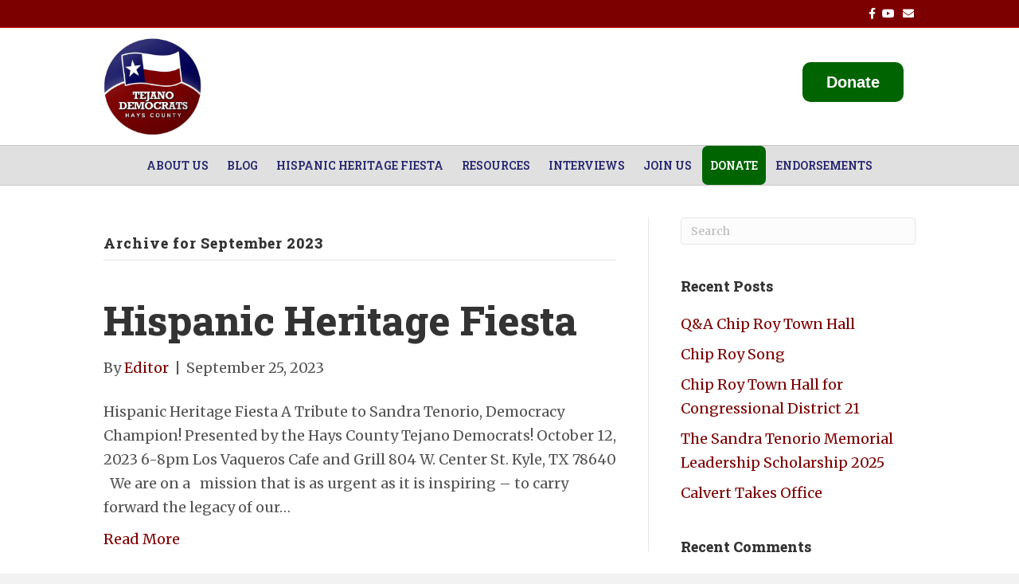

--- FILE ---
content_type: text/html; charset=UTF-8
request_url: https://haystejanodems.org/2023/09/
body_size: 13161
content:
<!DOCTYPE html>
<html dir="ltr" lang="en-US" prefix="og: https://ogp.me/ns#">
<head>
<meta charset="UTF-8" />
<meta name='viewport' content='width=device-width, initial-scale=1.0' />
<meta http-equiv='X-UA-Compatible' content='IE=edge' />
<script>
var gform;gform||(document.addEventListener("gform_main_scripts_loaded",function(){gform.scriptsLoaded=!0}),window.addEventListener("DOMContentLoaded",function(){gform.domLoaded=!0}),gform={domLoaded:!1,scriptsLoaded:!1,initializeOnLoaded:function(o){gform.domLoaded&&gform.scriptsLoaded?o():!gform.domLoaded&&gform.scriptsLoaded?window.addEventListener("DOMContentLoaded",o):document.addEventListener("gform_main_scripts_loaded",o)},hooks:{action:{},filter:{}},addAction:function(o,n,r,t){gform.addHook("action",o,n,r,t)},addFilter:function(o,n,r,t){gform.addHook("filter",o,n,r,t)},doAction:function(o){gform.doHook("action",o,arguments)},applyFilters:function(o){return gform.doHook("filter",o,arguments)},removeAction:function(o,n){gform.removeHook("action",o,n)},removeFilter:function(o,n,r){gform.removeHook("filter",o,n,r)},addHook:function(o,n,r,t,i){null==gform.hooks[o][n]&&(gform.hooks[o][n]=[]);var e=gform.hooks[o][n];null==i&&(i=n+"_"+e.length),gform.hooks[o][n].push({tag:i,callable:r,priority:t=null==t?10:t})},doHook:function(n,o,r){var t;if(r=Array.prototype.slice.call(r,1),null!=gform.hooks[n][o]&&((o=gform.hooks[n][o]).sort(function(o,n){return o.priority-n.priority}),o.forEach(function(o){"function"!=typeof(t=o.callable)&&(t=window[t]),"action"==n?t.apply(null,r):r[0]=t.apply(null,r)})),"filter"==n)return r[0]},removeHook:function(o,n,t,i){var r;null!=gform.hooks[o][n]&&(r=(r=gform.hooks[o][n]).filter(function(o,n,r){return!!(null!=i&&i!=o.tag||null!=t&&t!=o.priority)}),gform.hooks[o][n]=r)}});
</script>

<link rel="profile" href="https://gmpg.org/xfn/11" />
<title>September, 2023 - Hays County Tejano Democrats</title>
	<style>img:is([sizes="auto" i], [sizes^="auto," i]) { contain-intrinsic-size: 3000px 1500px }</style>
	
		<!-- All in One SEO 4.9.3 - aioseo.com -->
	<meta name="robots" content="max-image-preview:large" />
	<link rel="canonical" href="https://haystejanodems.org/2023/09/" />
	<meta name="generator" content="All in One SEO (AIOSEO) 4.9.3" />
		<script type="application/ld+json" class="aioseo-schema">
			{"@context":"https:\/\/schema.org","@graph":[{"@type":"BreadcrumbList","@id":"https:\/\/haystejanodems.org\/2023\/09\/#breadcrumblist","itemListElement":[{"@type":"ListItem","@id":"https:\/\/haystejanodems.org#listItem","position":1,"name":"Home","item":"https:\/\/haystejanodems.org","nextItem":{"@type":"ListItem","@id":"https:\/\/haystejanodems.org\/2023\/#listItem","name":2023}},{"@type":"ListItem","@id":"https:\/\/haystejanodems.org\/2023\/#listItem","position":2,"name":2023,"item":"https:\/\/haystejanodems.org\/2023\/","nextItem":{"@type":"ListItem","@id":"https:\/\/haystejanodems.org\/2023\/09\/#listItem","name":"09"},"previousItem":{"@type":"ListItem","@id":"https:\/\/haystejanodems.org#listItem","name":"Home"}},{"@type":"ListItem","@id":"https:\/\/haystejanodems.org\/2023\/09\/#listItem","position":3,"name":"09","previousItem":{"@type":"ListItem","@id":"https:\/\/haystejanodems.org\/2023\/#listItem","name":2023}}]},{"@type":"CollectionPage","@id":"https:\/\/haystejanodems.org\/2023\/09\/#collectionpage","url":"https:\/\/haystejanodems.org\/2023\/09\/","name":"September, 2023 - Hays County Tejano Democrats","inLanguage":"en-US","isPartOf":{"@id":"https:\/\/haystejanodems.org\/#website"},"breadcrumb":{"@id":"https:\/\/haystejanodems.org\/2023\/09\/#breadcrumblist"}},{"@type":"Organization","@id":"https:\/\/haystejanodems.org\/#organization","name":"Hays County Tejano Democrats","description":"Hays County Tejano Democrats","url":"https:\/\/haystejanodems.org\/","logo":{"@type":"ImageObject","url":"https:\/\/haystejanodems.org\/wp-content\/uploads\/2020\/08\/cropped-Tejano-Democrats-Hays-County.jpg","@id":"https:\/\/haystejanodems.org\/2023\/09\/#organizationLogo","width":512,"height":512},"image":{"@id":"https:\/\/haystejanodems.org\/2023\/09\/#organizationLogo"},"sameAs":["https:\/\/www.facebook.com\/HaysTejanoDemocrats\/"]},{"@type":"WebSite","@id":"https:\/\/haystejanodems.org\/#website","url":"https:\/\/haystejanodems.org\/","name":"Hays County Tejano Democrats","description":"Hays County Tejano Democrats","inLanguage":"en-US","publisher":{"@id":"https:\/\/haystejanodems.org\/#organization"}}]}
		</script>
		<!-- All in One SEO -->

<link rel='dns-prefetch' href='//fonts.googleapis.com' />
<link href='https://fonts.gstatic.com' crossorigin rel='preconnect' />
<link rel="alternate" type="application/rss+xml" title="Hays County Tejano Democrats &raquo; Feed" href="https://haystejanodems.org/feed/" />
<link rel="alternate" type="application/rss+xml" title="Hays County Tejano Democrats &raquo; Comments Feed" href="https://haystejanodems.org/comments/feed/" />
		<!-- This site uses the Google Analytics by MonsterInsights plugin v9.11.1 - Using Analytics tracking - https://www.monsterinsights.com/ -->
							<script src="//www.googletagmanager.com/gtag/js?id=G-V2T1494TLM"  data-cfasync="false" data-wpfc-render="false" async></script>
			<script data-cfasync="false" data-wpfc-render="false">
				var mi_version = '9.11.1';
				var mi_track_user = true;
				var mi_no_track_reason = '';
								var MonsterInsightsDefaultLocations = {"page_location":"https:\/\/haystejanodems.org\/2023\/09\/"};
								MonsterInsightsDefaultLocations.page_location = window.location.href;
								if ( typeof MonsterInsightsPrivacyGuardFilter === 'function' ) {
					var MonsterInsightsLocations = (typeof MonsterInsightsExcludeQuery === 'object') ? MonsterInsightsPrivacyGuardFilter( MonsterInsightsExcludeQuery ) : MonsterInsightsPrivacyGuardFilter( MonsterInsightsDefaultLocations );
				} else {
					var MonsterInsightsLocations = (typeof MonsterInsightsExcludeQuery === 'object') ? MonsterInsightsExcludeQuery : MonsterInsightsDefaultLocations;
				}

								var disableStrs = [
										'ga-disable-G-V2T1494TLM',
									];

				/* Function to detect opted out users */
				function __gtagTrackerIsOptedOut() {
					for (var index = 0; index < disableStrs.length; index++) {
						if (document.cookie.indexOf(disableStrs[index] + '=true') > -1) {
							return true;
						}
					}

					return false;
				}

				/* Disable tracking if the opt-out cookie exists. */
				if (__gtagTrackerIsOptedOut()) {
					for (var index = 0; index < disableStrs.length; index++) {
						window[disableStrs[index]] = true;
					}
				}

				/* Opt-out function */
				function __gtagTrackerOptout() {
					for (var index = 0; index < disableStrs.length; index++) {
						document.cookie = disableStrs[index] + '=true; expires=Thu, 31 Dec 2099 23:59:59 UTC; path=/';
						window[disableStrs[index]] = true;
					}
				}

				if ('undefined' === typeof gaOptout) {
					function gaOptout() {
						__gtagTrackerOptout();
					}
				}
								window.dataLayer = window.dataLayer || [];

				window.MonsterInsightsDualTracker = {
					helpers: {},
					trackers: {},
				};
				if (mi_track_user) {
					function __gtagDataLayer() {
						dataLayer.push(arguments);
					}

					function __gtagTracker(type, name, parameters) {
						if (!parameters) {
							parameters = {};
						}

						if (parameters.send_to) {
							__gtagDataLayer.apply(null, arguments);
							return;
						}

						if (type === 'event') {
														parameters.send_to = monsterinsights_frontend.v4_id;
							var hookName = name;
							if (typeof parameters['event_category'] !== 'undefined') {
								hookName = parameters['event_category'] + ':' + name;
							}

							if (typeof MonsterInsightsDualTracker.trackers[hookName] !== 'undefined') {
								MonsterInsightsDualTracker.trackers[hookName](parameters);
							} else {
								__gtagDataLayer('event', name, parameters);
							}
							
						} else {
							__gtagDataLayer.apply(null, arguments);
						}
					}

					__gtagTracker('js', new Date());
					__gtagTracker('set', {
						'developer_id.dZGIzZG': true,
											});
					if ( MonsterInsightsLocations.page_location ) {
						__gtagTracker('set', MonsterInsightsLocations);
					}
										__gtagTracker('config', 'G-V2T1494TLM', {"forceSSL":"true","link_attribution":"true"} );
										window.gtag = __gtagTracker;										(function () {
						/* https://developers.google.com/analytics/devguides/collection/analyticsjs/ */
						/* ga and __gaTracker compatibility shim. */
						var noopfn = function () {
							return null;
						};
						var newtracker = function () {
							return new Tracker();
						};
						var Tracker = function () {
							return null;
						};
						var p = Tracker.prototype;
						p.get = noopfn;
						p.set = noopfn;
						p.send = function () {
							var args = Array.prototype.slice.call(arguments);
							args.unshift('send');
							__gaTracker.apply(null, args);
						};
						var __gaTracker = function () {
							var len = arguments.length;
							if (len === 0) {
								return;
							}
							var f = arguments[len - 1];
							if (typeof f !== 'object' || f === null || typeof f.hitCallback !== 'function') {
								if ('send' === arguments[0]) {
									var hitConverted, hitObject = false, action;
									if ('event' === arguments[1]) {
										if ('undefined' !== typeof arguments[3]) {
											hitObject = {
												'eventAction': arguments[3],
												'eventCategory': arguments[2],
												'eventLabel': arguments[4],
												'value': arguments[5] ? arguments[5] : 1,
											}
										}
									}
									if ('pageview' === arguments[1]) {
										if ('undefined' !== typeof arguments[2]) {
											hitObject = {
												'eventAction': 'page_view',
												'page_path': arguments[2],
											}
										}
									}
									if (typeof arguments[2] === 'object') {
										hitObject = arguments[2];
									}
									if (typeof arguments[5] === 'object') {
										Object.assign(hitObject, arguments[5]);
									}
									if ('undefined' !== typeof arguments[1].hitType) {
										hitObject = arguments[1];
										if ('pageview' === hitObject.hitType) {
											hitObject.eventAction = 'page_view';
										}
									}
									if (hitObject) {
										action = 'timing' === arguments[1].hitType ? 'timing_complete' : hitObject.eventAction;
										hitConverted = mapArgs(hitObject);
										__gtagTracker('event', action, hitConverted);
									}
								}
								return;
							}

							function mapArgs(args) {
								var arg, hit = {};
								var gaMap = {
									'eventCategory': 'event_category',
									'eventAction': 'event_action',
									'eventLabel': 'event_label',
									'eventValue': 'event_value',
									'nonInteraction': 'non_interaction',
									'timingCategory': 'event_category',
									'timingVar': 'name',
									'timingValue': 'value',
									'timingLabel': 'event_label',
									'page': 'page_path',
									'location': 'page_location',
									'title': 'page_title',
									'referrer' : 'page_referrer',
								};
								for (arg in args) {
																		if (!(!args.hasOwnProperty(arg) || !gaMap.hasOwnProperty(arg))) {
										hit[gaMap[arg]] = args[arg];
									} else {
										hit[arg] = args[arg];
									}
								}
								return hit;
							}

							try {
								f.hitCallback();
							} catch (ex) {
							}
						};
						__gaTracker.create = newtracker;
						__gaTracker.getByName = newtracker;
						__gaTracker.getAll = function () {
							return [];
						};
						__gaTracker.remove = noopfn;
						__gaTracker.loaded = true;
						window['__gaTracker'] = __gaTracker;
					})();
									} else {
										console.log("");
					(function () {
						function __gtagTracker() {
							return null;
						}

						window['__gtagTracker'] = __gtagTracker;
						window['gtag'] = __gtagTracker;
					})();
									}
			</script>
							<!-- / Google Analytics by MonsterInsights -->
		<script>
window._wpemojiSettings = {"baseUrl":"https:\/\/s.w.org\/images\/core\/emoji\/16.0.1\/72x72\/","ext":".png","svgUrl":"https:\/\/s.w.org\/images\/core\/emoji\/16.0.1\/svg\/","svgExt":".svg","source":{"concatemoji":"https:\/\/haystejanodems.org\/wp-includes\/js\/wp-emoji-release.min.js?ver=6.8.3"}};
/*! This file is auto-generated */
!function(s,n){var o,i,e;function c(e){try{var t={supportTests:e,timestamp:(new Date).valueOf()};sessionStorage.setItem(o,JSON.stringify(t))}catch(e){}}function p(e,t,n){e.clearRect(0,0,e.canvas.width,e.canvas.height),e.fillText(t,0,0);var t=new Uint32Array(e.getImageData(0,0,e.canvas.width,e.canvas.height).data),a=(e.clearRect(0,0,e.canvas.width,e.canvas.height),e.fillText(n,0,0),new Uint32Array(e.getImageData(0,0,e.canvas.width,e.canvas.height).data));return t.every(function(e,t){return e===a[t]})}function u(e,t){e.clearRect(0,0,e.canvas.width,e.canvas.height),e.fillText(t,0,0);for(var n=e.getImageData(16,16,1,1),a=0;a<n.data.length;a++)if(0!==n.data[a])return!1;return!0}function f(e,t,n,a){switch(t){case"flag":return n(e,"\ud83c\udff3\ufe0f\u200d\u26a7\ufe0f","\ud83c\udff3\ufe0f\u200b\u26a7\ufe0f")?!1:!n(e,"\ud83c\udde8\ud83c\uddf6","\ud83c\udde8\u200b\ud83c\uddf6")&&!n(e,"\ud83c\udff4\udb40\udc67\udb40\udc62\udb40\udc65\udb40\udc6e\udb40\udc67\udb40\udc7f","\ud83c\udff4\u200b\udb40\udc67\u200b\udb40\udc62\u200b\udb40\udc65\u200b\udb40\udc6e\u200b\udb40\udc67\u200b\udb40\udc7f");case"emoji":return!a(e,"\ud83e\udedf")}return!1}function g(e,t,n,a){var r="undefined"!=typeof WorkerGlobalScope&&self instanceof WorkerGlobalScope?new OffscreenCanvas(300,150):s.createElement("canvas"),o=r.getContext("2d",{willReadFrequently:!0}),i=(o.textBaseline="top",o.font="600 32px Arial",{});return e.forEach(function(e){i[e]=t(o,e,n,a)}),i}function t(e){var t=s.createElement("script");t.src=e,t.defer=!0,s.head.appendChild(t)}"undefined"!=typeof Promise&&(o="wpEmojiSettingsSupports",i=["flag","emoji"],n.supports={everything:!0,everythingExceptFlag:!0},e=new Promise(function(e){s.addEventListener("DOMContentLoaded",e,{once:!0})}),new Promise(function(t){var n=function(){try{var e=JSON.parse(sessionStorage.getItem(o));if("object"==typeof e&&"number"==typeof e.timestamp&&(new Date).valueOf()<e.timestamp+604800&&"object"==typeof e.supportTests)return e.supportTests}catch(e){}return null}();if(!n){if("undefined"!=typeof Worker&&"undefined"!=typeof OffscreenCanvas&&"undefined"!=typeof URL&&URL.createObjectURL&&"undefined"!=typeof Blob)try{var e="postMessage("+g.toString()+"("+[JSON.stringify(i),f.toString(),p.toString(),u.toString()].join(",")+"));",a=new Blob([e],{type:"text/javascript"}),r=new Worker(URL.createObjectURL(a),{name:"wpTestEmojiSupports"});return void(r.onmessage=function(e){c(n=e.data),r.terminate(),t(n)})}catch(e){}c(n=g(i,f,p,u))}t(n)}).then(function(e){for(var t in e)n.supports[t]=e[t],n.supports.everything=n.supports.everything&&n.supports[t],"flag"!==t&&(n.supports.everythingExceptFlag=n.supports.everythingExceptFlag&&n.supports[t]);n.supports.everythingExceptFlag=n.supports.everythingExceptFlag&&!n.supports.flag,n.DOMReady=!1,n.readyCallback=function(){n.DOMReady=!0}}).then(function(){return e}).then(function(){var e;n.supports.everything||(n.readyCallback(),(e=n.source||{}).concatemoji?t(e.concatemoji):e.wpemoji&&e.twemoji&&(t(e.twemoji),t(e.wpemoji)))}))}((window,document),window._wpemojiSettings);
</script>
<style id='wp-emoji-styles-inline-css'>

	img.wp-smiley, img.emoji {
		display: inline !important;
		border: none !important;
		box-shadow: none !important;
		height: 1em !important;
		width: 1em !important;
		margin: 0 0.07em !important;
		vertical-align: -0.1em !important;
		background: none !important;
		padding: 0 !important;
	}
</style>
<link rel='stylesheet' id='wp-block-library-css' href='https://haystejanodems.org/wp-includes/css/dist/block-library/style.min.css?ver=6.8.3' media='all' />
<style id='wp-block-library-theme-inline-css'>
.wp-block-audio :where(figcaption){color:#555;font-size:13px;text-align:center}.is-dark-theme .wp-block-audio :where(figcaption){color:#ffffffa6}.wp-block-audio{margin:0 0 1em}.wp-block-code{border:1px solid #ccc;border-radius:4px;font-family:Menlo,Consolas,monaco,monospace;padding:.8em 1em}.wp-block-embed :where(figcaption){color:#555;font-size:13px;text-align:center}.is-dark-theme .wp-block-embed :where(figcaption){color:#ffffffa6}.wp-block-embed{margin:0 0 1em}.blocks-gallery-caption{color:#555;font-size:13px;text-align:center}.is-dark-theme .blocks-gallery-caption{color:#ffffffa6}:root :where(.wp-block-image figcaption){color:#555;font-size:13px;text-align:center}.is-dark-theme :root :where(.wp-block-image figcaption){color:#ffffffa6}.wp-block-image{margin:0 0 1em}.wp-block-pullquote{border-bottom:4px solid;border-top:4px solid;color:currentColor;margin-bottom:1.75em}.wp-block-pullquote cite,.wp-block-pullquote footer,.wp-block-pullquote__citation{color:currentColor;font-size:.8125em;font-style:normal;text-transform:uppercase}.wp-block-quote{border-left:.25em solid;margin:0 0 1.75em;padding-left:1em}.wp-block-quote cite,.wp-block-quote footer{color:currentColor;font-size:.8125em;font-style:normal;position:relative}.wp-block-quote:where(.has-text-align-right){border-left:none;border-right:.25em solid;padding-left:0;padding-right:1em}.wp-block-quote:where(.has-text-align-center){border:none;padding-left:0}.wp-block-quote.is-large,.wp-block-quote.is-style-large,.wp-block-quote:where(.is-style-plain){border:none}.wp-block-search .wp-block-search__label{font-weight:700}.wp-block-search__button{border:1px solid #ccc;padding:.375em .625em}:where(.wp-block-group.has-background){padding:1.25em 2.375em}.wp-block-separator.has-css-opacity{opacity:.4}.wp-block-separator{border:none;border-bottom:2px solid;margin-left:auto;margin-right:auto}.wp-block-separator.has-alpha-channel-opacity{opacity:1}.wp-block-separator:not(.is-style-wide):not(.is-style-dots){width:100px}.wp-block-separator.has-background:not(.is-style-dots){border-bottom:none;height:1px}.wp-block-separator.has-background:not(.is-style-wide):not(.is-style-dots){height:2px}.wp-block-table{margin:0 0 1em}.wp-block-table td,.wp-block-table th{word-break:normal}.wp-block-table :where(figcaption){color:#555;font-size:13px;text-align:center}.is-dark-theme .wp-block-table :where(figcaption){color:#ffffffa6}.wp-block-video :where(figcaption){color:#555;font-size:13px;text-align:center}.is-dark-theme .wp-block-video :where(figcaption){color:#ffffffa6}.wp-block-video{margin:0 0 1em}:root :where(.wp-block-template-part.has-background){margin-bottom:0;margin-top:0;padding:1.25em 2.375em}
</style>
<style id='classic-theme-styles-inline-css'>
/*! This file is auto-generated */
.wp-block-button__link{color:#fff;background-color:#32373c;border-radius:9999px;box-shadow:none;text-decoration:none;padding:calc(.667em + 2px) calc(1.333em + 2px);font-size:1.125em}.wp-block-file__button{background:#32373c;color:#fff;text-decoration:none}
</style>
<link rel='stylesheet' id='aioseo/css/src/vue/standalone/blocks/table-of-contents/global.scss-css' href='https://haystejanodems.org/wp-content/plugins/all-in-one-seo-pack/dist/Lite/assets/css/table-of-contents/global.e90f6d47.css?ver=4.9.3' media='all' />
<style id='global-styles-inline-css'>
:root{--wp--preset--aspect-ratio--square: 1;--wp--preset--aspect-ratio--4-3: 4/3;--wp--preset--aspect-ratio--3-4: 3/4;--wp--preset--aspect-ratio--3-2: 3/2;--wp--preset--aspect-ratio--2-3: 2/3;--wp--preset--aspect-ratio--16-9: 16/9;--wp--preset--aspect-ratio--9-16: 9/16;--wp--preset--color--black: #000000;--wp--preset--color--cyan-bluish-gray: #abb8c3;--wp--preset--color--white: #ffffff;--wp--preset--color--pale-pink: #f78da7;--wp--preset--color--vivid-red: #cf2e2e;--wp--preset--color--luminous-vivid-orange: #ff6900;--wp--preset--color--luminous-vivid-amber: #fcb900;--wp--preset--color--light-green-cyan: #7bdcb5;--wp--preset--color--vivid-green-cyan: #00d084;--wp--preset--color--pale-cyan-blue: #8ed1fc;--wp--preset--color--vivid-cyan-blue: #0693e3;--wp--preset--color--vivid-purple: #9b51e0;--wp--preset--color--fl-heading-text: #333333;--wp--preset--color--fl-body-bg: #f2f2f2;--wp--preset--color--fl-body-text: #545454;--wp--preset--color--fl-accent: #7c0000;--wp--preset--color--fl-accent-hover: #5e0000;--wp--preset--color--fl-topbar-bg: #7c0000;--wp--preset--color--fl-topbar-text: #000000;--wp--preset--color--fl-topbar-link: #ffffff;--wp--preset--color--fl-topbar-hover: #428bca;--wp--preset--color--fl-header-bg: #ffffff;--wp--preset--color--fl-header-text: #000000;--wp--preset--color--fl-header-link: #26266e;--wp--preset--color--fl-header-hover: #7c0000;--wp--preset--color--fl-nav-bg: #e0e0e0;--wp--preset--color--fl-nav-link: #26266e;--wp--preset--color--fl-nav-hover: #00006d;--wp--preset--color--fl-content-bg: #ffffff;--wp--preset--color--fl-footer-widgets-bg: #ffffff;--wp--preset--color--fl-footer-widgets-text: #000000;--wp--preset--color--fl-footer-widgets-link: #428bca;--wp--preset--color--fl-footer-widgets-hover: #428bca;--wp--preset--color--fl-footer-bg: #0f3847;--wp--preset--color--fl-footer-text: #ffffff;--wp--preset--color--fl-footer-link: #edb42f;--wp--preset--color--fl-footer-hover: #ffffff;--wp--preset--gradient--vivid-cyan-blue-to-vivid-purple: linear-gradient(135deg,rgba(6,147,227,1) 0%,rgb(155,81,224) 100%);--wp--preset--gradient--light-green-cyan-to-vivid-green-cyan: linear-gradient(135deg,rgb(122,220,180) 0%,rgb(0,208,130) 100%);--wp--preset--gradient--luminous-vivid-amber-to-luminous-vivid-orange: linear-gradient(135deg,rgba(252,185,0,1) 0%,rgba(255,105,0,1) 100%);--wp--preset--gradient--luminous-vivid-orange-to-vivid-red: linear-gradient(135deg,rgba(255,105,0,1) 0%,rgb(207,46,46) 100%);--wp--preset--gradient--very-light-gray-to-cyan-bluish-gray: linear-gradient(135deg,rgb(238,238,238) 0%,rgb(169,184,195) 100%);--wp--preset--gradient--cool-to-warm-spectrum: linear-gradient(135deg,rgb(74,234,220) 0%,rgb(151,120,209) 20%,rgb(207,42,186) 40%,rgb(238,44,130) 60%,rgb(251,105,98) 80%,rgb(254,248,76) 100%);--wp--preset--gradient--blush-light-purple: linear-gradient(135deg,rgb(255,206,236) 0%,rgb(152,150,240) 100%);--wp--preset--gradient--blush-bordeaux: linear-gradient(135deg,rgb(254,205,165) 0%,rgb(254,45,45) 50%,rgb(107,0,62) 100%);--wp--preset--gradient--luminous-dusk: linear-gradient(135deg,rgb(255,203,112) 0%,rgb(199,81,192) 50%,rgb(65,88,208) 100%);--wp--preset--gradient--pale-ocean: linear-gradient(135deg,rgb(255,245,203) 0%,rgb(182,227,212) 50%,rgb(51,167,181) 100%);--wp--preset--gradient--electric-grass: linear-gradient(135deg,rgb(202,248,128) 0%,rgb(113,206,126) 100%);--wp--preset--gradient--midnight: linear-gradient(135deg,rgb(2,3,129) 0%,rgb(40,116,252) 100%);--wp--preset--font-size--small: 13px;--wp--preset--font-size--medium: 20px;--wp--preset--font-size--large: 36px;--wp--preset--font-size--x-large: 42px;--wp--preset--spacing--20: 0.44rem;--wp--preset--spacing--30: 0.67rem;--wp--preset--spacing--40: 1rem;--wp--preset--spacing--50: 1.5rem;--wp--preset--spacing--60: 2.25rem;--wp--preset--spacing--70: 3.38rem;--wp--preset--spacing--80: 5.06rem;--wp--preset--shadow--natural: 6px 6px 9px rgba(0, 0, 0, 0.2);--wp--preset--shadow--deep: 12px 12px 50px rgba(0, 0, 0, 0.4);--wp--preset--shadow--sharp: 6px 6px 0px rgba(0, 0, 0, 0.2);--wp--preset--shadow--outlined: 6px 6px 0px -3px rgba(255, 255, 255, 1), 6px 6px rgba(0, 0, 0, 1);--wp--preset--shadow--crisp: 6px 6px 0px rgba(0, 0, 0, 1);}:where(.is-layout-flex){gap: 0.5em;}:where(.is-layout-grid){gap: 0.5em;}body .is-layout-flex{display: flex;}.is-layout-flex{flex-wrap: wrap;align-items: center;}.is-layout-flex > :is(*, div){margin: 0;}body .is-layout-grid{display: grid;}.is-layout-grid > :is(*, div){margin: 0;}:where(.wp-block-columns.is-layout-flex){gap: 2em;}:where(.wp-block-columns.is-layout-grid){gap: 2em;}:where(.wp-block-post-template.is-layout-flex){gap: 1.25em;}:where(.wp-block-post-template.is-layout-grid){gap: 1.25em;}.has-black-color{color: var(--wp--preset--color--black) !important;}.has-cyan-bluish-gray-color{color: var(--wp--preset--color--cyan-bluish-gray) !important;}.has-white-color{color: var(--wp--preset--color--white) !important;}.has-pale-pink-color{color: var(--wp--preset--color--pale-pink) !important;}.has-vivid-red-color{color: var(--wp--preset--color--vivid-red) !important;}.has-luminous-vivid-orange-color{color: var(--wp--preset--color--luminous-vivid-orange) !important;}.has-luminous-vivid-amber-color{color: var(--wp--preset--color--luminous-vivid-amber) !important;}.has-light-green-cyan-color{color: var(--wp--preset--color--light-green-cyan) !important;}.has-vivid-green-cyan-color{color: var(--wp--preset--color--vivid-green-cyan) !important;}.has-pale-cyan-blue-color{color: var(--wp--preset--color--pale-cyan-blue) !important;}.has-vivid-cyan-blue-color{color: var(--wp--preset--color--vivid-cyan-blue) !important;}.has-vivid-purple-color{color: var(--wp--preset--color--vivid-purple) !important;}.has-black-background-color{background-color: var(--wp--preset--color--black) !important;}.has-cyan-bluish-gray-background-color{background-color: var(--wp--preset--color--cyan-bluish-gray) !important;}.has-white-background-color{background-color: var(--wp--preset--color--white) !important;}.has-pale-pink-background-color{background-color: var(--wp--preset--color--pale-pink) !important;}.has-vivid-red-background-color{background-color: var(--wp--preset--color--vivid-red) !important;}.has-luminous-vivid-orange-background-color{background-color: var(--wp--preset--color--luminous-vivid-orange) !important;}.has-luminous-vivid-amber-background-color{background-color: var(--wp--preset--color--luminous-vivid-amber) !important;}.has-light-green-cyan-background-color{background-color: var(--wp--preset--color--light-green-cyan) !important;}.has-vivid-green-cyan-background-color{background-color: var(--wp--preset--color--vivid-green-cyan) !important;}.has-pale-cyan-blue-background-color{background-color: var(--wp--preset--color--pale-cyan-blue) !important;}.has-vivid-cyan-blue-background-color{background-color: var(--wp--preset--color--vivid-cyan-blue) !important;}.has-vivid-purple-background-color{background-color: var(--wp--preset--color--vivid-purple) !important;}.has-black-border-color{border-color: var(--wp--preset--color--black) !important;}.has-cyan-bluish-gray-border-color{border-color: var(--wp--preset--color--cyan-bluish-gray) !important;}.has-white-border-color{border-color: var(--wp--preset--color--white) !important;}.has-pale-pink-border-color{border-color: var(--wp--preset--color--pale-pink) !important;}.has-vivid-red-border-color{border-color: var(--wp--preset--color--vivid-red) !important;}.has-luminous-vivid-orange-border-color{border-color: var(--wp--preset--color--luminous-vivid-orange) !important;}.has-luminous-vivid-amber-border-color{border-color: var(--wp--preset--color--luminous-vivid-amber) !important;}.has-light-green-cyan-border-color{border-color: var(--wp--preset--color--light-green-cyan) !important;}.has-vivid-green-cyan-border-color{border-color: var(--wp--preset--color--vivid-green-cyan) !important;}.has-pale-cyan-blue-border-color{border-color: var(--wp--preset--color--pale-cyan-blue) !important;}.has-vivid-cyan-blue-border-color{border-color: var(--wp--preset--color--vivid-cyan-blue) !important;}.has-vivid-purple-border-color{border-color: var(--wp--preset--color--vivid-purple) !important;}.has-vivid-cyan-blue-to-vivid-purple-gradient-background{background: var(--wp--preset--gradient--vivid-cyan-blue-to-vivid-purple) !important;}.has-light-green-cyan-to-vivid-green-cyan-gradient-background{background: var(--wp--preset--gradient--light-green-cyan-to-vivid-green-cyan) !important;}.has-luminous-vivid-amber-to-luminous-vivid-orange-gradient-background{background: var(--wp--preset--gradient--luminous-vivid-amber-to-luminous-vivid-orange) !important;}.has-luminous-vivid-orange-to-vivid-red-gradient-background{background: var(--wp--preset--gradient--luminous-vivid-orange-to-vivid-red) !important;}.has-very-light-gray-to-cyan-bluish-gray-gradient-background{background: var(--wp--preset--gradient--very-light-gray-to-cyan-bluish-gray) !important;}.has-cool-to-warm-spectrum-gradient-background{background: var(--wp--preset--gradient--cool-to-warm-spectrum) !important;}.has-blush-light-purple-gradient-background{background: var(--wp--preset--gradient--blush-light-purple) !important;}.has-blush-bordeaux-gradient-background{background: var(--wp--preset--gradient--blush-bordeaux) !important;}.has-luminous-dusk-gradient-background{background: var(--wp--preset--gradient--luminous-dusk) !important;}.has-pale-ocean-gradient-background{background: var(--wp--preset--gradient--pale-ocean) !important;}.has-electric-grass-gradient-background{background: var(--wp--preset--gradient--electric-grass) !important;}.has-midnight-gradient-background{background: var(--wp--preset--gradient--midnight) !important;}.has-small-font-size{font-size: var(--wp--preset--font-size--small) !important;}.has-medium-font-size{font-size: var(--wp--preset--font-size--medium) !important;}.has-large-font-size{font-size: var(--wp--preset--font-size--large) !important;}.has-x-large-font-size{font-size: var(--wp--preset--font-size--x-large) !important;}
:where(.wp-block-post-template.is-layout-flex){gap: 1.25em;}:where(.wp-block-post-template.is-layout-grid){gap: 1.25em;}
:where(.wp-block-columns.is-layout-flex){gap: 2em;}:where(.wp-block-columns.is-layout-grid){gap: 2em;}
:root :where(.wp-block-pullquote){font-size: 1.5em;line-height: 1.6;}
</style>
<link rel='stylesheet' id='jquery-magnificpopup-css' href='https://haystejanodems.org/wp-content/plugins/bb-plugin/css/jquery.magnificpopup.min.css?ver=2.8.6.1' media='all' />
<link rel='stylesheet' id='base-css' href='https://haystejanodems.org/wp-content/themes/bb-theme/css/base.min.css?ver=1.7.18' media='all' />
<link rel='stylesheet' id='fl-automator-skin-css' href='https://haystejanodems.org/wp-content/uploads/bb-theme/skin-6969d8020265c.css?ver=1.7.18' media='all' />
<link rel='stylesheet' id='fl-child-theme-css' href='https://haystejanodems.org/wp-content/themes/bb-theme-child/style.css?ver=6.8.3' media='all' />
<link rel='stylesheet' id='fl-builder-google-fonts-ddd1593ab982d434d652ed2e2c984aa1-css' href='//fonts.googleapis.com/css?family=Merriweather%3A300%2C400%2C700%7CRoboto+Slab%3A800%2C600%2C400&#038;ver=6.8.3' media='all' />
<script src="https://haystejanodems.org/wp-content/plugins/google-analytics-for-wordpress/assets/js/frontend-gtag.min.js?ver=9.11.1" id="monsterinsights-frontend-script-js" async data-wp-strategy="async"></script>
<script data-cfasync="false" data-wpfc-render="false" id='monsterinsights-frontend-script-js-extra'>var monsterinsights_frontend = {"js_events_tracking":"true","download_extensions":"doc,pdf,ppt,zip,xls,docx,pptx,xlsx","inbound_paths":"[{\"path\":\"\\\/go\\\/\",\"label\":\"affiliate\"},{\"path\":\"\\\/recommend\\\/\",\"label\":\"affiliate\"}]","home_url":"https:\/\/haystejanodems.org","hash_tracking":"false","v4_id":"G-V2T1494TLM"};</script>
<script src="https://haystejanodems.org/wp-includes/js/jquery/jquery.min.js?ver=3.7.1" id="jquery-core-js"></script>
<script src="https://haystejanodems.org/wp-includes/js/jquery/jquery-migrate.min.js?ver=3.4.1" id="jquery-migrate-js"></script>
<link rel="https://api.w.org/" href="https://haystejanodems.org/wp-json/" /><link rel="EditURI" type="application/rsd+xml" title="RSD" href="https://haystejanodems.org/xmlrpc.php?rsd" />
<style>.recentcomments a{display:inline !important;padding:0 !important;margin:0 !important;}</style><link rel="icon" href="https://haystejanodems.org/wp-content/uploads/2020/08/cropped-Tejano-Democrats-Hays-County-32x32.jpg" sizes="32x32" />
<link rel="icon" href="https://haystejanodems.org/wp-content/uploads/2020/08/cropped-Tejano-Democrats-Hays-County-192x192.jpg" sizes="192x192" />
<link rel="apple-touch-icon" href="https://haystejanodems.org/wp-content/uploads/2020/08/cropped-Tejano-Democrats-Hays-County-180x180.jpg" />
<meta name="msapplication-TileImage" content="https://haystejanodems.org/wp-content/uploads/2020/08/cropped-Tejano-Democrats-Hays-County-270x270.jpg" />
		<style id="wp-custom-css">
			/*START resizing the logo*/

@media (min-width: 768px) {
  /*Change logo wrapper width*/
  .fl-page-header-primary .row > div:first-child {
    width: 15%;
  }
  /*Change header content wrapper width*/
  .fl-page-header-primary .row > div:last-child {
    width: 85%;
  }
}
/*END resize logo*/

/*START center nav bottom */
.fl-page-nav-bottom {
  text-align: center;
}

.fl-page-nav-bottom ul.nav {
  float: none;
}

.fl-page-nav-bottom ul.nav > li {
  display: inline-block;
  float: none;
}

.fl-page-nav-bottom ul.sub-menu {
  text-align: left;
}
/*END center nav

/*START header cta button*/

.headerctabutton {
	color: #ffffff !important;
background:    #006400;
border-radius: 10px;
padding:       15px 30px;
display:       inline-block;
font:          normal bold 20px/1 "Open Sans", sans-serif;
text-align:    center;
}
.headerctabutton:hover {
	background-color: #edb42f;
	text-decoration: none;
}

/*
.headerctabutton:active {
	position:relative;
	top:1px;
}
*/

/*START sticky CTA button*/
.fl-page .fl-page-header-fixed li.CTA-On-Nav > a {
  background: #006400;
  color: #ffffff;
	border-radius: 7px;
}

.fl-page .fl-page-header-fixed li.CTA-On-Nav > a:hover {
  background: #edb42f;
  color: #ffffff;
	border-radius: 7px;
}
/*END sticky CTA button*/ 

.CTA-On-Nav > a {
  background: #006400;
  color: #ffffff !important;
	border-radius: 7px;
}

.CTA-On-Nav > a:hover {
  background: #edb42f !important;
  color: #ffffff;
	border-radius: 7px;
}

/*START Center Inline Email Sign-Up*/
.gform_wrapper form.gf_simple_horizontal {
    width: fit-content !important;
    text-align: center !important;
}
/*END Center Inline Email Sign-Up*/
		</style>
		<!-- Global site tag (gtag.js) - Google Analytics -->
<script async src="https://www.googletagmanager.com/gtag/js?id=UA-178406499-1"></script>
<script>
  window.dataLayer = window.dataLayer || [];
  function gtag(){dataLayer.push(arguments);}
  gtag('js', new Date());

  gtag('config', 'UA-178406499-1');
</script>

</head>
<body class="archive date wp-theme-bb-theme wp-child-theme-bb-theme-child fl-builder-2-8-6-1 fl-themer-1-5-2-1-20251125200437 fl-theme-1-7-18 fl-framework-base fl-preset-default fl-full-width" itemscope="itemscope" itemtype="https://schema.org/WebPage">
<a aria-label="Skip to content" class="fl-screen-reader-text" href="#fl-main-content">Skip to content</a><div class="fl-page">
	<header class="fl-page-header fl-page-header-fixed fl-page-nav-right fl-page-nav-toggle-button fl-page-nav-toggle-visible-mobile"  role="banner">
	<div class="fl-page-header-wrap">
		<div class="fl-page-header-container container">
			<div class="fl-page-header-row row">
				<div class="col-sm-12 col-md-3 fl-page-logo-wrap">
					<div class="fl-page-header-logo">
						<a href="https://haystejanodems.org/"><img class="fl-logo-img" loading="false" data-no-lazy="1"   itemscope itemtype="https://schema.org/ImageObject" src="https://haystejanodems.org/wp-content/uploads/2020/08/Tejano-Democrats-Hays-County.jpg" data-retina="" title="" width="700" data-width="700" height="700" data-height="700" alt="Hays County Tejano Democrats" /><meta itemprop="name" content="Hays County Tejano Democrats" /></a>
					</div>
				</div>
				<div class="col-sm-12 col-md-9 fl-page-fixed-nav-wrap">
					<div class="fl-page-nav-wrap">
						<nav class="fl-page-nav fl-nav navbar navbar-default navbar-expand-md" aria-label="Header Menu" role="navigation">
							<button type="button" class="navbar-toggle navbar-toggler" data-toggle="collapse" data-target=".fl-page-nav-collapse">
								<span>Menu</span>
							</button>
							<div class="fl-page-nav-collapse collapse navbar-collapse">
								<ul id="menu-main-nav" class="nav navbar-nav navbar-right menu fl-theme-menu"><li id="menu-item-42" class="menu-item menu-item-type-post_type menu-item-object-page menu-item-42 nav-item"><a href="https://haystejanodems.org/about-us/" class="nav-link">About Us</a></li>
<li id="menu-item-284" class="menu-item menu-item-type-post_type menu-item-object-page current_page_parent menu-item-284 nav-item"><a href="https://haystejanodems.org/blog/" class="nav-link">Blog</a></li>
<li id="menu-item-316" class="menu-item menu-item-type-post_type menu-item-object-page menu-item-316 nav-item"><a href="https://haystejanodems.org/hispanic-heritage-fiesta/" class="nav-link">Hispanic Heritage Fiesta</a></li>
<li id="menu-item-125" class="menu-item menu-item-type-post_type menu-item-object-page menu-item-125 nav-item"><a href="https://haystejanodems.org/resources/" class="nav-link">Resources</a></li>
<li id="menu-item-149" class="menu-item menu-item-type-post_type menu-item-object-page menu-item-149 nav-item"><a href="https://haystejanodems.org/interviews/" class="nav-link">Interviews</a></li>
<li id="menu-item-31" class="menu-item menu-item-type-post_type menu-item-object-page menu-item-31 nav-item"><a href="https://haystejanodems.org/join-us/" class="nav-link">Join Us</a></li>
<li id="menu-item-45" class="CTA-On-Nav menu-item menu-item-type-custom menu-item-object-custom menu-item-45 nav-item"><a target="_blank" href="https://secure.actblue.com/donate/hays-county-tejano-democrats-1" class="nav-link">Donate</a></li>
<li id="menu-item-423" class="menu-item menu-item-type-post_type menu-item-object-page menu-item-423 nav-item"><a href="https://haystejanodems.org/endorsements/" class="nav-link">Endorsements</a></li>
</ul>							</div>
						</nav>
					</div>
				</div>
			</div>
		</div>
	</div>
</header><!-- .fl-page-header-fixed -->
<div class="fl-page-bar">
	<div class="fl-page-bar-container container">
		<div class="fl-page-bar-row row">
			<div class="col-sm-6 col-md-6 text-left clearfix"><div class="fl-page-bar-text fl-page-bar-text-1"></div></div>			<div class="col-sm-6 col-md-6 text-right clearfix">	<div class="fl-social-icons">
	<a href="https://www.facebook.com/pg/HaysTejanoDemocrats/photos/?ref=page_internal" target="_self" rel="noopener noreferrer"><span class="sr-only">Facebook</span><i aria-hidden="true" class="fab fa-facebook-f mono"></i></a><a href="https://www.youtube.com/channel/UC-KF6Upo01YTA_ryw1TBRaQ" target="_self" rel="noopener noreferrer"><span class="sr-only">Youtube</span><i aria-hidden="true" class="fab fa-youtube mono"></i></a><a href="/cdn-cgi/l/email-protection#d9b1b8a0aabab6acb7ada0adbcb3b8b7b6bdbcb4b6baabb8adaa99beb4b8b0b5f7bab6b4" rel="noopener noreferrer"><span class="sr-only">Email</span><i aria-hidden="true" class="fas fa-envelope mono"></i></a></div>
</div>		</div>
	</div>
</div><!-- .fl-page-bar -->
<header class="fl-page-header fl-page-header-primary fl-page-nav-bottom fl-page-nav-toggle-button fl-page-nav-toggle-visible-mobile" itemscope="itemscope" itemtype="https://schema.org/WPHeader" role="banner">
	<div class="fl-page-header-wrap">
		<div class="fl-page-header-container container">
			<div class="fl-page-header-row row">
				<div class="col-sm-6 col-md-6 fl-page-header-logo-col">
					<div class="fl-page-header-logo" itemscope="itemscope" itemtype="https://schema.org/Organization">
						<a href="https://haystejanodems.org/" itemprop="url"><img class="fl-logo-img" loading="false" data-no-lazy="1"   itemscope itemtype="https://schema.org/ImageObject" src="https://haystejanodems.org/wp-content/uploads/2020/08/Tejano-Democrats-Hays-County.jpg" data-retina="" title="" width="700" data-width="700" height="700" data-height="700" alt="Hays County Tejano Democrats" /><meta itemprop="name" content="Hays County Tejano Democrats" /></a>
											</div>
				</div>
				<div class="col-sm-6 col-md-6 fl-page-nav-col">
					<div class="fl-page-header-content">
						<div class="fl-page-header-text"><a href="https://secure.actblue.com/donate/hays-county-tejano-democrats-1" target="_blank" class="headerctabutton">Donate</a></div>					</div>
				</div>
			</div>
		</div>
	</div>
	<div class="fl-page-nav-wrap">
		<div class="fl-page-nav-container container">
			<nav class="fl-page-nav navbar navbar-default navbar-expand-md" aria-label="Header Menu" itemscope="itemscope" itemtype="https://schema.org/SiteNavigationElement" role="navigation">
				<button type="button" class="navbar-toggle navbar-toggler" data-toggle="collapse" data-target=".fl-page-nav-collapse">
					<span>Menu</span>
				</button>
				<div class="fl-page-nav-collapse collapse navbar-collapse">
					<ul id="menu-main-nav-1" class="nav navbar-nav menu fl-theme-menu"><li class="menu-item menu-item-type-post_type menu-item-object-page menu-item-42 nav-item"><a href="https://haystejanodems.org/about-us/" class="nav-link">About Us</a></li>
<li class="menu-item menu-item-type-post_type menu-item-object-page current_page_parent menu-item-284 nav-item"><a href="https://haystejanodems.org/blog/" class="nav-link">Blog</a></li>
<li class="menu-item menu-item-type-post_type menu-item-object-page menu-item-316 nav-item"><a href="https://haystejanodems.org/hispanic-heritage-fiesta/" class="nav-link">Hispanic Heritage Fiesta</a></li>
<li class="menu-item menu-item-type-post_type menu-item-object-page menu-item-125 nav-item"><a href="https://haystejanodems.org/resources/" class="nav-link">Resources</a></li>
<li class="menu-item menu-item-type-post_type menu-item-object-page menu-item-149 nav-item"><a href="https://haystejanodems.org/interviews/" class="nav-link">Interviews</a></li>
<li class="menu-item menu-item-type-post_type menu-item-object-page menu-item-31 nav-item"><a href="https://haystejanodems.org/join-us/" class="nav-link">Join Us</a></li>
<li class="CTA-On-Nav menu-item menu-item-type-custom menu-item-object-custom menu-item-45 nav-item"><a target="_blank" href="https://secure.actblue.com/donate/hays-county-tejano-democrats-1" class="nav-link">Donate</a></li>
<li class="menu-item menu-item-type-post_type menu-item-object-page menu-item-423 nav-item"><a href="https://haystejanodems.org/endorsements/" class="nav-link">Endorsements</a></li>
</ul>				</div>
			</nav>
		</div>
	</div>
</header><!-- .fl-page-header -->
	<div id="fl-main-content" class="fl-page-content" itemprop="mainContentOfPage" role="main">

		
<div class="fl-archive container">
	<div class="row">

		
		<div class="fl-content fl-content-left col-md-8" itemscope="itemscope" itemtype="https://schema.org/Blog">

			<header class="fl-archive-header" role="banner">
	<h1 class="fl-archive-title">Archive for  September 2023</h1>
</header>

			
									<article class="fl-post post-311 post type-post status-publish format-standard hentry category-hispanic-voter-outreach" id="fl-post-311" itemscope="itemscope" itemtype="https://schema.org/BlogPosting">

	
	<header class="fl-post-header">
		<h2 class="fl-post-title" itemprop="headline">
			<a href="https://haystejanodems.org/hispanic-heritage-fiesta/" rel="bookmark" title="Hispanic Heritage Fiesta">Hispanic Heritage Fiesta</a>
					</h2>
		<div class="fl-post-meta fl-post-meta-top"><span class="fl-post-author">By <a href="https://haystejanodems.org/author/willietenoriofamily-org/"><span>Editor</span></a></span><span class="fl-sep"> | </span><span class="fl-post-date">September 25, 2023</span></div><meta itemscope itemprop="mainEntityOfPage" itemtype="https://schema.org/WebPage" itemid="https://haystejanodems.org/hispanic-heritage-fiesta/" content="Hispanic Heritage Fiesta" /><meta itemprop="datePublished" content="2023-09-25" /><meta itemprop="dateModified" content="2023-09-25" /><div itemprop="publisher" itemscope itemtype="https://schema.org/Organization"><meta itemprop="name" content="Hays County Tejano Democrats"><div itemprop="logo" itemscope itemtype="https://schema.org/ImageObject"><meta itemprop="url" content="https://haystejanodems.org/wp-content/uploads/2020/08/Tejano-Democrats-Hays-County.jpg"></div></div><div itemscope itemprop="author" itemtype="https://schema.org/Person"><meta itemprop="url" content="https://haystejanodems.org/author/willietenoriofamily-org/" /><meta itemprop="name" content="Editor" /></div><div itemprop="interactionStatistic" itemscope itemtype="https://schema.org/InteractionCounter"><meta itemprop="interactionType" content="https://schema.org/CommentAction" /><meta itemprop="userInteractionCount" content="0" /></div>	</header><!-- .fl-post-header -->

			<div class="fl-post-content clearfix" itemprop="text">
		<p>Hispanic Heritage Fiesta A Tribute to Sandra Tenorio, Democracy Champion! Presented by the Hays County Tejano Democrats! October 12, 2023 6-8pm Los Vaqueros Cafe and Grill 804 W. Center St. Kyle, TX 78640 &nbsp; We are on a   mission that is as urgent as it is inspiring – to carry forward the legacy of our&hellip;</p>
<a class="fl-post-more-link" href="https://haystejanodems.org/hispanic-heritage-fiesta/">Read More</a>	</div><!-- .fl-post-content -->

			
</article>
<!-- .fl-post -->
				
				
			
		</div>

		<div class="fl-sidebar  fl-sidebar-right fl-sidebar-display-desktop col-md-4" itemscope="itemscope" itemtype="https://schema.org/WPSideBar">
		<aside id="search-2" class="fl-widget widget_search"><form aria-label="Search" method="get" role="search" action="https://haystejanodems.org/" title="Type and press Enter to search.">
	<input aria-label="Search" type="search" class="fl-search-input form-control" name="s" placeholder="Search"  value="" onfocus="if (this.value === 'Search') { this.value = ''; }" onblur="if (this.value === '') this.value='Search';" />
</form>
</aside>
		<aside id="recent-posts-2" class="fl-widget widget_recent_entries">
		<h4 class="fl-widget-title">Recent Posts</h4>
		<ul>
											<li>
					<a href="https://haystejanodems.org/428-2/">Q&#038;A Chip Roy Town Hall</a>
									</li>
											<li>
					<a href="https://haystejanodems.org/chip-roy-song/">Chip Roy Song</a>
									</li>
											<li>
					<a href="https://haystejanodems.org/chip-roy-town-hall-for-congressional-district-21/">Chip Roy Town Hall for Congressional District 21</a>
									</li>
											<li>
					<a href="https://haystejanodems.org/the-sandra-tenorio-memorial-leadership-scholarship-2025/">The Sandra Tenorio Memorial Leadership Scholarship 2025</a>
									</li>
											<li>
					<a href="https://haystejanodems.org/calvert_sworn_in/">Calvert Takes Office</a>
									</li>
					</ul>

		</aside><aside id="recent-comments-2" class="fl-widget widget_recent_comments"><h4 class="fl-widget-title">Recent Comments</h4><ul id="recentcomments"><li class="recentcomments"><span class="comment-author-link"><a href="https://haystejanodems.org/chip-roy-song/" class="url" rel="ugc">Chip Roy Song - Hays County Tejano Democrats</a></span> on <a href="https://haystejanodems.org/chip-roy-town-hall-for-congressional-district-21/#comment-114">Chip Roy Town Hall for Congressional District 21</a></li></ul></aside><aside id="archives-2" class="fl-widget widget_archive"><h4 class="fl-widget-title">Archives</h4>
			<ul>
					<li><a href='https://haystejanodems.org/2025/03/'>March 2025</a></li>
	<li><a href='https://haystejanodems.org/2025/02/'>February 2025</a></li>
	<li><a href='https://haystejanodems.org/2024/11/'>November 2024</a></li>
	<li><a href='https://haystejanodems.org/2024/10/'>October 2024</a></li>
	<li><a href='https://haystejanodems.org/2024/09/'>September 2024</a></li>
	<li><a href='https://haystejanodems.org/2024/08/'>August 2024</a></li>
	<li><a href='https://haystejanodems.org/2024/04/'>April 2024</a></li>
	<li><a href='https://haystejanodems.org/2024/02/'>February 2024</a></li>
	<li><a href='https://haystejanodems.org/2024/01/'>January 2024</a></li>
	<li><a href='https://haystejanodems.org/2023/11/'>November 2023</a></li>
	<li><a href='https://haystejanodems.org/2023/10/'>October 2023</a></li>
	<li><a href='https://haystejanodems.org/2023/09/' aria-current="page">September 2023</a></li>
	<li><a href='https://haystejanodems.org/2023/06/'>June 2023</a></li>
	<li><a href='https://haystejanodems.org/2023/02/'>February 2023</a></li>
	<li><a href='https://haystejanodems.org/2022/09/'>September 2022</a></li>
			</ul>

			</aside><aside id="categories-2" class="fl-widget widget_categories"><h4 class="fl-widget-title">Categories</h4>
			<ul>
					<li class="cat-item cat-item-18"><a href="https://haystejanodems.org/category/elections/">Elections</a>
</li>
	<li class="cat-item cat-item-8"><a href="https://haystejanodems.org/category/hays-county-government/">Hays County Government</a>
</li>
	<li class="cat-item cat-item-23"><a href="https://haystejanodems.org/category/hispanic-voter-outreach/">Hispanic Voter Outreach</a>
</li>
	<li class="cat-item cat-item-25"><a href="https://haystejanodems.org/category/elections/primary/">Primary</a>
</li>
	<li class="cat-item cat-item-26"><a href="https://haystejanodems.org/category/elections/school-board/">School Board</a>
</li>
	<li class="cat-item cat-item-1"><a href="https://haystejanodems.org/category/uncategorized/">Uncategorized</a>
</li>
	<li class="cat-item cat-item-12"><a href="https://haystejanodems.org/category/voting-rights/">Voting Rights</a>
</li>
			</ul>

			</aside><aside id="meta-2" class="fl-widget widget_meta"><h4 class="fl-widget-title">Meta</h4>
		<ul>
						<li><a href="https://haystejanodems.org/wp-login.php">Log in</a></li>
			<li><a href="https://haystejanodems.org/feed/">Entries feed</a></li>
			<li><a href="https://haystejanodems.org/comments/feed/">Comments feed</a></li>

			<li><a href="https://wordpress.org/">WordPress.org</a></li>
		</ul>

		</aside>	</div>

	</div>
</div>


	</div><!-- .fl-page-content -->
		<footer class="fl-page-footer-wrap" itemscope="itemscope" itemtype="https://schema.org/WPFooter"  role="contentinfo">
		<div class="fl-page-footer-widgets">
	<div class="fl-page-footer-widgets-container container">
		<div class="fl-page-footer-widgets-row row">
		<div class="col-sm-4 col-md-4 fl-page-footer-widget-col fl-page-footer-widget-col-1"><aside id="text-3" class="fl-widget widget_text">			<div class="textwidget"><p><img loading="lazy" decoding="async" class="aligncenter wp-image-50 size-thumbnail" src="https://haystejanodems.org/wp-content/uploads/2020/08/Tejano-Democrats-Hays-County-150x150.jpg" alt="" width="150" height="150" srcset="https://haystejanodems.org/wp-content/uploads/2020/08/Tejano-Democrats-Hays-County-150x150.jpg 150w, https://haystejanodems.org/wp-content/uploads/2020/08/Tejano-Democrats-Hays-County-300x300.jpg 300w, https://haystejanodems.org/wp-content/uploads/2020/08/Tejano-Democrats-Hays-County.jpg 700w" sizes="auto, (max-width: 150px) 100vw, 150px" /></p>
</div>
		</aside></div><div class="col-sm-4 col-md-4 fl-page-footer-widget-col fl-page-footer-widget-col-2"><aside id="text-4" class="fl-widget widget_text"><h4 class="fl-widget-title">Important Links</h4>			<div class="textwidget"><ul>
<li><a href="https://hayscountytx.com/departments/elections/resources/voter-registration-and-ballot-by-mail/" target="_blank" rel="noopener">Voter Registration and Ballot by Mail</a></li>
<li>Hays County Sample Ballot Page (coming soon)</li>
<li><a href="https://statetejanodemocrats.org/" target="_blank" rel="noopener">State Tejano Democrats</a></li>
<li><a href="https://www.texasdemocrats.org/" target="_blank" rel="noopener">Texas Democrats</a></li>
<li><a href="https://www.hayscountydemocrats.org/" target="_blank" rel="noopener">Hays County Democrats</a></li>
<li><a href="https://www.facebook.com/Partido-Dem%C3%B3crata-del-Condado-Hays-107209807734810" target="_blank" rel="noopener">Partido Demócrata del Condado Hays</a></li>
</ul>
</div>
		</aside></div><div class="col-sm-4 col-md-4 fl-page-footer-widget-col fl-page-footer-widget-col-3"><aside id="text-2" class="fl-widget widget_text"><h4 class="fl-widget-title">Hays Tejano Democrats</h4>			<div class="textwidget"><p>PO Box 781<br />
Buda, TX 78610</p>
<p><a href="/cdn-cgi/l/email-protection#e28b8c848da28a839b91968788838c8d86878f91cc8d9085"><span class="__cf_email__" data-cfemail="c2abaca4ad82aaa3bbb1b6a7a8a3acada6a7afb1ecadb0a5">[email&#160;protected]</span></a></p>
</div>
		</aside></div>		</div>
	</div>
</div><!-- .fl-page-footer-widgets -->
<div class="fl-page-footer">
	<div class="fl-page-footer-container container">
		<div class="fl-page-footer-row row">
			<div class="col-md-12 text-center clearfix"><div class="fl-page-footer-text fl-page-footer-text-1">Pd Pol Adv by Hays County Tejano Democrats
<br><br>
<a href="https://jessito.com/">Political Websites By<br>
<img class="jessito-logo aligncenter" src="https://jessito.com/wp-content/uploads/2020/01/jessito-digital-marketing-for-political-campaigns-white-with-tag.png" alt="Political Website Development by Jessito Marketing & Strategy" width="150"  /></a></div></div>					</div>
	</div>
</div><!-- .fl-page-footer -->
	</footer>
		</div><!-- .fl-page -->
<script data-cfasync="false" src="/cdn-cgi/scripts/5c5dd728/cloudflare-static/email-decode.min.js"></script><script type="speculationrules">
{"prefetch":[{"source":"document","where":{"and":[{"href_matches":"\/*"},{"not":{"href_matches":["\/wp-*.php","\/wp-admin\/*","\/wp-content\/uploads\/*","\/wp-content\/*","\/wp-content\/plugins\/*","\/wp-content\/themes\/bb-theme-child\/*","\/wp-content\/themes\/bb-theme\/*","\/*\\?(.+)"]}},{"not":{"selector_matches":"a[rel~=\"nofollow\"]"}},{"not":{"selector_matches":".no-prefetch, .no-prefetch a"}}]},"eagerness":"conservative"}]}
</script>
<link rel='stylesheet' id='font-awesome-5-css' href='https://haystejanodems.org/wp-content/plugins/bb-plugin/fonts/fontawesome/5.15.4/css/all.min.css?ver=2.8.6.1' media='all' />
<script src="https://haystejanodems.org/wp-content/plugins/bb-plugin/js/jquery.ba-throttle-debounce.min.js?ver=2.8.6.1" id="jquery-throttle-js"></script>
<script src="https://haystejanodems.org/wp-content/plugins/bb-plugin/js/jquery.magnificpopup.min.js?ver=2.8.6.1" id="jquery-magnificpopup-js"></script>
<script src="https://haystejanodems.org/wp-content/plugins/bb-plugin/js/jquery.fitvids.min.js?ver=1.2" id="jquery-fitvids-js"></script>
<script id="fl-automator-js-extra">
var themeopts = {"medium_breakpoint":"992","mobile_breakpoint":"768","lightbox":"enabled","scrollTopPosition":"800"};
</script>
<script src="https://haystejanodems.org/wp-content/themes/bb-theme/js/theme.min.js?ver=1.7.18" id="fl-automator-js"></script>
</body>
</html>
